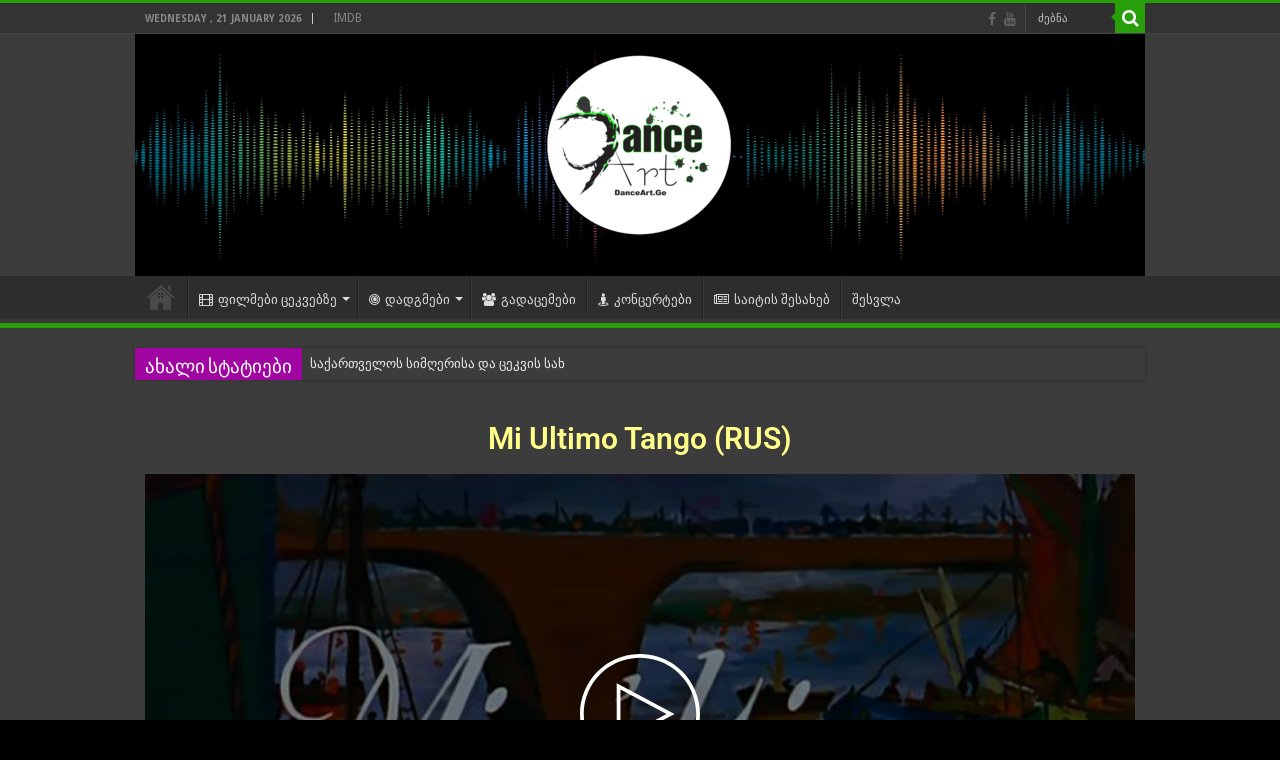

--- FILE ---
content_type: text/html; charset=UTF-8
request_url: https://danceart.ge/mi-ultimo-tango-rus-1960/
body_size: 15384
content:
<!DOCTYPE html>
<html lang="en-US" prefix="og: http://ogp.me/ns#">
<head>
<meta charset="UTF-8" />
<link rel="profile" href="http://gmpg.org/xfn/11" />
<link rel="pingback" href="https://danceart.ge/xmlrpc.php" />
<title>Mi Ultimo Tango RUS &#8211; 1960 &#8211; DanceArt</title>
<meta property="og:title" content="Mi Ultimo Tango RUS &#8211; 1960 - DanceArt"/>
<meta property="og:type" content="article"/>
<meta property="og:description" content="Mi Ultimo Tango (RUS)"/>
<meta property="og:url" content="https://danceart.ge/mi-ultimo-tango-rus-1960/"/>
<meta property="og:site_name" content="DanceArt"/>
<meta name='robots' content='max-image-preview:large' />
	<style>img:is([sizes="auto" i], [sizes^="auto," i]) { contain-intrinsic-size: 3000px 1500px }</style>
	<link rel='dns-prefetch' href='//fonts.googleapis.com' />
<link rel="alternate" type="application/rss+xml" title="DanceArt &raquo; Feed" href="https://danceart.ge/feed/" />
<link rel="alternate" type="application/rss+xml" title="DanceArt &raquo; Comments Feed" href="https://danceart.ge/comments/feed/" />
<link rel="alternate" type="application/rss+xml" title="DanceArt &raquo; Mi Ultimo Tango RUS &#8211; 1960 Comments Feed" href="https://danceart.ge/mi-ultimo-tango-rus-1960/feed/" />
<script type="text/javascript">
/* <![CDATA[ */
window._wpemojiSettings = {"baseUrl":"https:\/\/s.w.org\/images\/core\/emoji\/16.0.1\/72x72\/","ext":".png","svgUrl":"https:\/\/s.w.org\/images\/core\/emoji\/16.0.1\/svg\/","svgExt":".svg","source":{"concatemoji":"https:\/\/danceart.ge\/wp-includes\/js\/wp-emoji-release.min.js"}};
/*! This file is auto-generated */
!function(s,n){var o,i,e;function c(e){try{var t={supportTests:e,timestamp:(new Date).valueOf()};sessionStorage.setItem(o,JSON.stringify(t))}catch(e){}}function p(e,t,n){e.clearRect(0,0,e.canvas.width,e.canvas.height),e.fillText(t,0,0);var t=new Uint32Array(e.getImageData(0,0,e.canvas.width,e.canvas.height).data),a=(e.clearRect(0,0,e.canvas.width,e.canvas.height),e.fillText(n,0,0),new Uint32Array(e.getImageData(0,0,e.canvas.width,e.canvas.height).data));return t.every(function(e,t){return e===a[t]})}function u(e,t){e.clearRect(0,0,e.canvas.width,e.canvas.height),e.fillText(t,0,0);for(var n=e.getImageData(16,16,1,1),a=0;a<n.data.length;a++)if(0!==n.data[a])return!1;return!0}function f(e,t,n,a){switch(t){case"flag":return n(e,"\ud83c\udff3\ufe0f\u200d\u26a7\ufe0f","\ud83c\udff3\ufe0f\u200b\u26a7\ufe0f")?!1:!n(e,"\ud83c\udde8\ud83c\uddf6","\ud83c\udde8\u200b\ud83c\uddf6")&&!n(e,"\ud83c\udff4\udb40\udc67\udb40\udc62\udb40\udc65\udb40\udc6e\udb40\udc67\udb40\udc7f","\ud83c\udff4\u200b\udb40\udc67\u200b\udb40\udc62\u200b\udb40\udc65\u200b\udb40\udc6e\u200b\udb40\udc67\u200b\udb40\udc7f");case"emoji":return!a(e,"\ud83e\udedf")}return!1}function g(e,t,n,a){var r="undefined"!=typeof WorkerGlobalScope&&self instanceof WorkerGlobalScope?new OffscreenCanvas(300,150):s.createElement("canvas"),o=r.getContext("2d",{willReadFrequently:!0}),i=(o.textBaseline="top",o.font="600 32px Arial",{});return e.forEach(function(e){i[e]=t(o,e,n,a)}),i}function t(e){var t=s.createElement("script");t.src=e,t.defer=!0,s.head.appendChild(t)}"undefined"!=typeof Promise&&(o="wpEmojiSettingsSupports",i=["flag","emoji"],n.supports={everything:!0,everythingExceptFlag:!0},e=new Promise(function(e){s.addEventListener("DOMContentLoaded",e,{once:!0})}),new Promise(function(t){var n=function(){try{var e=JSON.parse(sessionStorage.getItem(o));if("object"==typeof e&&"number"==typeof e.timestamp&&(new Date).valueOf()<e.timestamp+604800&&"object"==typeof e.supportTests)return e.supportTests}catch(e){}return null}();if(!n){if("undefined"!=typeof Worker&&"undefined"!=typeof OffscreenCanvas&&"undefined"!=typeof URL&&URL.createObjectURL&&"undefined"!=typeof Blob)try{var e="postMessage("+g.toString()+"("+[JSON.stringify(i),f.toString(),p.toString(),u.toString()].join(",")+"));",a=new Blob([e],{type:"text/javascript"}),r=new Worker(URL.createObjectURL(a),{name:"wpTestEmojiSupports"});return void(r.onmessage=function(e){c(n=e.data),r.terminate(),t(n)})}catch(e){}c(n=g(i,f,p,u))}t(n)}).then(function(e){for(var t in e)n.supports[t]=e[t],n.supports.everything=n.supports.everything&&n.supports[t],"flag"!==t&&(n.supports.everythingExceptFlag=n.supports.everythingExceptFlag&&n.supports[t]);n.supports.everythingExceptFlag=n.supports.everythingExceptFlag&&!n.supports.flag,n.DOMReady=!1,n.readyCallback=function(){n.DOMReady=!0}}).then(function(){return e}).then(function(){var e;n.supports.everything||(n.readyCallback(),(e=n.source||{}).concatemoji?t(e.concatemoji):e.wpemoji&&e.twemoji&&(t(e.twemoji),t(e.wpemoji)))}))}((window,document),window._wpemojiSettings);
/* ]]> */
</script>
<link rel='stylesheet' id='pt-cv-public-style-css' href='https://danceart.ge/wp-content/plugins/content-views-query-and-display-post-page/public/assets/css/cv.css' type='text/css' media='all' />
<style id='cf-frontend-style-inline-css' type='text/css'>
@font-face {
	font-family: 'LitNusx-GeoFont';
	font-weight: 100;
	font-display: auto;
	src: url('https://danceart.ge/wp-content/uploads/2021/08/alk-sanet.ttf') format('truetype');
}
@font-face {
	font-family: 'LitNusx-GeoFont';
	font-weight: 100;
	font-display: auto;
	src: url('https://danceart.ge/wp-content/uploads/2021/08/litnusx.ttf') format('truetype');
}
@font-face {
	font-family: 'bpg-arial-regular-GeoFont';
	font-weight: 100;
	font-display: auto;
}
@font-face {
	font-family: 'bpg-arial-regular-GeoFont';
	font-weight: 100;
	font-display: auto;
	src: url('https://danceart.ge/wp-content/uploads/2021/08/bpg-arial-regular-GeoFont.ttf') format('truetype');
}
@font-face {
	font-family: 'Alk-Sanet-GeoFont';
	font-weight: 100;
	font-display: auto;
	src: url('https://danceart.ge/wp-content/uploads/2021/08/alk-sanet.ttf') format('truetype');
}
</style>
<style id='wp-emoji-styles-inline-css' type='text/css'>

	img.wp-smiley, img.emoji {
		display: inline !important;
		border: none !important;
		box-shadow: none !important;
		height: 1em !important;
		width: 1em !important;
		margin: 0 0.07em !important;
		vertical-align: -0.1em !important;
		background: none !important;
		padding: 0 !important;
	}
</style>
<style id='classic-theme-styles-inline-css' type='text/css'>
/*! This file is auto-generated */
.wp-block-button__link{color:#fff;background-color:#32373c;border-radius:9999px;box-shadow:none;text-decoration:none;padding:calc(.667em + 2px) calc(1.333em + 2px);font-size:1.125em}.wp-block-file__button{background:#32373c;color:#fff;text-decoration:none}
</style>
<style id='global-styles-inline-css' type='text/css'>
:root{--wp--preset--aspect-ratio--square: 1;--wp--preset--aspect-ratio--4-3: 4/3;--wp--preset--aspect-ratio--3-4: 3/4;--wp--preset--aspect-ratio--3-2: 3/2;--wp--preset--aspect-ratio--2-3: 2/3;--wp--preset--aspect-ratio--16-9: 16/9;--wp--preset--aspect-ratio--9-16: 9/16;--wp--preset--color--black: #000000;--wp--preset--color--cyan-bluish-gray: #abb8c3;--wp--preset--color--white: #ffffff;--wp--preset--color--pale-pink: #f78da7;--wp--preset--color--vivid-red: #cf2e2e;--wp--preset--color--luminous-vivid-orange: #ff6900;--wp--preset--color--luminous-vivid-amber: #fcb900;--wp--preset--color--light-green-cyan: #7bdcb5;--wp--preset--color--vivid-green-cyan: #00d084;--wp--preset--color--pale-cyan-blue: #8ed1fc;--wp--preset--color--vivid-cyan-blue: #0693e3;--wp--preset--color--vivid-purple: #9b51e0;--wp--preset--gradient--vivid-cyan-blue-to-vivid-purple: linear-gradient(135deg,rgba(6,147,227,1) 0%,rgb(155,81,224) 100%);--wp--preset--gradient--light-green-cyan-to-vivid-green-cyan: linear-gradient(135deg,rgb(122,220,180) 0%,rgb(0,208,130) 100%);--wp--preset--gradient--luminous-vivid-amber-to-luminous-vivid-orange: linear-gradient(135deg,rgba(252,185,0,1) 0%,rgba(255,105,0,1) 100%);--wp--preset--gradient--luminous-vivid-orange-to-vivid-red: linear-gradient(135deg,rgba(255,105,0,1) 0%,rgb(207,46,46) 100%);--wp--preset--gradient--very-light-gray-to-cyan-bluish-gray: linear-gradient(135deg,rgb(238,238,238) 0%,rgb(169,184,195) 100%);--wp--preset--gradient--cool-to-warm-spectrum: linear-gradient(135deg,rgb(74,234,220) 0%,rgb(151,120,209) 20%,rgb(207,42,186) 40%,rgb(238,44,130) 60%,rgb(251,105,98) 80%,rgb(254,248,76) 100%);--wp--preset--gradient--blush-light-purple: linear-gradient(135deg,rgb(255,206,236) 0%,rgb(152,150,240) 100%);--wp--preset--gradient--blush-bordeaux: linear-gradient(135deg,rgb(254,205,165) 0%,rgb(254,45,45) 50%,rgb(107,0,62) 100%);--wp--preset--gradient--luminous-dusk: linear-gradient(135deg,rgb(255,203,112) 0%,rgb(199,81,192) 50%,rgb(65,88,208) 100%);--wp--preset--gradient--pale-ocean: linear-gradient(135deg,rgb(255,245,203) 0%,rgb(182,227,212) 50%,rgb(51,167,181) 100%);--wp--preset--gradient--electric-grass: linear-gradient(135deg,rgb(202,248,128) 0%,rgb(113,206,126) 100%);--wp--preset--gradient--midnight: linear-gradient(135deg,rgb(2,3,129) 0%,rgb(40,116,252) 100%);--wp--preset--font-size--small: 13px;--wp--preset--font-size--medium: 20px;--wp--preset--font-size--large: 36px;--wp--preset--font-size--x-large: 42px;--wp--preset--spacing--20: 0.44rem;--wp--preset--spacing--30: 0.67rem;--wp--preset--spacing--40: 1rem;--wp--preset--spacing--50: 1.5rem;--wp--preset--spacing--60: 2.25rem;--wp--preset--spacing--70: 3.38rem;--wp--preset--spacing--80: 5.06rem;--wp--preset--shadow--natural: 6px 6px 9px rgba(0, 0, 0, 0.2);--wp--preset--shadow--deep: 12px 12px 50px rgba(0, 0, 0, 0.4);--wp--preset--shadow--sharp: 6px 6px 0px rgba(0, 0, 0, 0.2);--wp--preset--shadow--outlined: 6px 6px 0px -3px rgba(255, 255, 255, 1), 6px 6px rgba(0, 0, 0, 1);--wp--preset--shadow--crisp: 6px 6px 0px rgba(0, 0, 0, 1);}:where(.is-layout-flex){gap: 0.5em;}:where(.is-layout-grid){gap: 0.5em;}body .is-layout-flex{display: flex;}.is-layout-flex{flex-wrap: wrap;align-items: center;}.is-layout-flex > :is(*, div){margin: 0;}body .is-layout-grid{display: grid;}.is-layout-grid > :is(*, div){margin: 0;}:where(.wp-block-columns.is-layout-flex){gap: 2em;}:where(.wp-block-columns.is-layout-grid){gap: 2em;}:where(.wp-block-post-template.is-layout-flex){gap: 1.25em;}:where(.wp-block-post-template.is-layout-grid){gap: 1.25em;}.has-black-color{color: var(--wp--preset--color--black) !important;}.has-cyan-bluish-gray-color{color: var(--wp--preset--color--cyan-bluish-gray) !important;}.has-white-color{color: var(--wp--preset--color--white) !important;}.has-pale-pink-color{color: var(--wp--preset--color--pale-pink) !important;}.has-vivid-red-color{color: var(--wp--preset--color--vivid-red) !important;}.has-luminous-vivid-orange-color{color: var(--wp--preset--color--luminous-vivid-orange) !important;}.has-luminous-vivid-amber-color{color: var(--wp--preset--color--luminous-vivid-amber) !important;}.has-light-green-cyan-color{color: var(--wp--preset--color--light-green-cyan) !important;}.has-vivid-green-cyan-color{color: var(--wp--preset--color--vivid-green-cyan) !important;}.has-pale-cyan-blue-color{color: var(--wp--preset--color--pale-cyan-blue) !important;}.has-vivid-cyan-blue-color{color: var(--wp--preset--color--vivid-cyan-blue) !important;}.has-vivid-purple-color{color: var(--wp--preset--color--vivid-purple) !important;}.has-black-background-color{background-color: var(--wp--preset--color--black) !important;}.has-cyan-bluish-gray-background-color{background-color: var(--wp--preset--color--cyan-bluish-gray) !important;}.has-white-background-color{background-color: var(--wp--preset--color--white) !important;}.has-pale-pink-background-color{background-color: var(--wp--preset--color--pale-pink) !important;}.has-vivid-red-background-color{background-color: var(--wp--preset--color--vivid-red) !important;}.has-luminous-vivid-orange-background-color{background-color: var(--wp--preset--color--luminous-vivid-orange) !important;}.has-luminous-vivid-amber-background-color{background-color: var(--wp--preset--color--luminous-vivid-amber) !important;}.has-light-green-cyan-background-color{background-color: var(--wp--preset--color--light-green-cyan) !important;}.has-vivid-green-cyan-background-color{background-color: var(--wp--preset--color--vivid-green-cyan) !important;}.has-pale-cyan-blue-background-color{background-color: var(--wp--preset--color--pale-cyan-blue) !important;}.has-vivid-cyan-blue-background-color{background-color: var(--wp--preset--color--vivid-cyan-blue) !important;}.has-vivid-purple-background-color{background-color: var(--wp--preset--color--vivid-purple) !important;}.has-black-border-color{border-color: var(--wp--preset--color--black) !important;}.has-cyan-bluish-gray-border-color{border-color: var(--wp--preset--color--cyan-bluish-gray) !important;}.has-white-border-color{border-color: var(--wp--preset--color--white) !important;}.has-pale-pink-border-color{border-color: var(--wp--preset--color--pale-pink) !important;}.has-vivid-red-border-color{border-color: var(--wp--preset--color--vivid-red) !important;}.has-luminous-vivid-orange-border-color{border-color: var(--wp--preset--color--luminous-vivid-orange) !important;}.has-luminous-vivid-amber-border-color{border-color: var(--wp--preset--color--luminous-vivid-amber) !important;}.has-light-green-cyan-border-color{border-color: var(--wp--preset--color--light-green-cyan) !important;}.has-vivid-green-cyan-border-color{border-color: var(--wp--preset--color--vivid-green-cyan) !important;}.has-pale-cyan-blue-border-color{border-color: var(--wp--preset--color--pale-cyan-blue) !important;}.has-vivid-cyan-blue-border-color{border-color: var(--wp--preset--color--vivid-cyan-blue) !important;}.has-vivid-purple-border-color{border-color: var(--wp--preset--color--vivid-purple) !important;}.has-vivid-cyan-blue-to-vivid-purple-gradient-background{background: var(--wp--preset--gradient--vivid-cyan-blue-to-vivid-purple) !important;}.has-light-green-cyan-to-vivid-green-cyan-gradient-background{background: var(--wp--preset--gradient--light-green-cyan-to-vivid-green-cyan) !important;}.has-luminous-vivid-amber-to-luminous-vivid-orange-gradient-background{background: var(--wp--preset--gradient--luminous-vivid-amber-to-luminous-vivid-orange) !important;}.has-luminous-vivid-orange-to-vivid-red-gradient-background{background: var(--wp--preset--gradient--luminous-vivid-orange-to-vivid-red) !important;}.has-very-light-gray-to-cyan-bluish-gray-gradient-background{background: var(--wp--preset--gradient--very-light-gray-to-cyan-bluish-gray) !important;}.has-cool-to-warm-spectrum-gradient-background{background: var(--wp--preset--gradient--cool-to-warm-spectrum) !important;}.has-blush-light-purple-gradient-background{background: var(--wp--preset--gradient--blush-light-purple) !important;}.has-blush-bordeaux-gradient-background{background: var(--wp--preset--gradient--blush-bordeaux) !important;}.has-luminous-dusk-gradient-background{background: var(--wp--preset--gradient--luminous-dusk) !important;}.has-pale-ocean-gradient-background{background: var(--wp--preset--gradient--pale-ocean) !important;}.has-electric-grass-gradient-background{background: var(--wp--preset--gradient--electric-grass) !important;}.has-midnight-gradient-background{background: var(--wp--preset--gradient--midnight) !important;}.has-small-font-size{font-size: var(--wp--preset--font-size--small) !important;}.has-medium-font-size{font-size: var(--wp--preset--font-size--medium) !important;}.has-large-font-size{font-size: var(--wp--preset--font-size--large) !important;}.has-x-large-font-size{font-size: var(--wp--preset--font-size--x-large) !important;}
:where(.wp-block-post-template.is-layout-flex){gap: 1.25em;}:where(.wp-block-post-template.is-layout-grid){gap: 1.25em;}
:where(.wp-block-columns.is-layout-flex){gap: 2em;}:where(.wp-block-columns.is-layout-grid){gap: 2em;}
:root :where(.wp-block-pullquote){font-size: 1.5em;line-height: 1.6;}
</style>
<link rel='stylesheet' id='anycomment-custom-styles-css' href='https://danceart.ge/wp-content/plugins/anycomment/static/css/main-custom-125a54208e67c807e08210e69d665805141c29f9cd538508f3e5d5d6c3cd83c9.min.css' type='text/css' media='all' />
<link rel='stylesheet' id='anycomment-google-font-css' href='https://fonts.googleapis.com/css?family=Noto+Sans%3A400%2C700&#038;subset=cyrillic&#038;display=swap' type='text/css' media='all' />
<link rel='stylesheet' id='wprpsp-public-style-css' href='https://danceart.ge/wp-content/plugins/wp-responsive-recent-post-slider-pro/assets/css/wprpsp-public.min.css' type='text/css' media='all' />
<link rel='stylesheet' id='wpos-slick-style-css' href='https://danceart.ge/wp-content/plugins/wp-responsive-recent-post-slider-pro/assets/css/slick.css' type='text/css' media='all' />
<link rel='stylesheet' id='tie-style-css' href='https://danceart.ge/wp-content/themes/sahifa/style.css' type='text/css' media='all' />
<link rel='stylesheet' id='tie-ilightbox-skin-css' href='https://danceart.ge/wp-content/themes/sahifa/css/ilightbox/dark-skin/skin.css' type='text/css' media='all' />
<link rel='stylesheet' id='Droid+Sans-css' href='https://fonts.googleapis.com/css?family=Droid+Sans%3Aregular%2C700' type='text/css' media='all' />
<link rel='stylesheet' id='elementor-icons-css' href='https://danceart.ge/wp-content/plugins/elementor/assets/lib/eicons/css/elementor-icons.min.css' type='text/css' media='all' />
<link rel='stylesheet' id='elementor-frontend-css' href='https://danceart.ge/wp-content/plugins/elementor/assets/css/frontend.min.css' type='text/css' media='all' />
<link rel='stylesheet' id='elementor-post-7-css' href='https://danceart.ge/wp-content/uploads/elementor/css/post-7.css' type='text/css' media='all' />
<link rel='stylesheet' id='widget-heading-css' href='https://danceart.ge/wp-content/plugins/elementor/assets/css/widget-heading.min.css' type='text/css' media='all' />
<link rel='stylesheet' id='elementor-post-13078-css' href='https://danceart.ge/wp-content/uploads/elementor/css/post-13078.css' type='text/css' media='all' />
<link rel='stylesheet' id='um_modal-css' href='https://danceart.ge/wp-content/plugins/ultimate-member/assets/css/um-modal.min.css' type='text/css' media='all' />
<link rel='stylesheet' id='um_ui-css' href='https://danceart.ge/wp-content/plugins/ultimate-member/assets/libs/jquery-ui/jquery-ui.min.css' type='text/css' media='all' />
<link rel='stylesheet' id='um_tipsy-css' href='https://danceart.ge/wp-content/plugins/ultimate-member/assets/libs/tipsy/tipsy.min.css' type='text/css' media='all' />
<link rel='stylesheet' id='um_raty-css' href='https://danceart.ge/wp-content/plugins/ultimate-member/assets/libs/raty/um-raty.min.css' type='text/css' media='all' />
<link rel='stylesheet' id='select2-css' href='https://danceart.ge/wp-content/plugins/ultimate-member/assets/libs/select2/select2.min.css' type='text/css' media='all' />
<link rel='stylesheet' id='um_fileupload-css' href='https://danceart.ge/wp-content/plugins/ultimate-member/assets/css/um-fileupload.min.css' type='text/css' media='all' />
<link rel='stylesheet' id='um_confirm-css' href='https://danceart.ge/wp-content/plugins/ultimate-member/assets/libs/um-confirm/um-confirm.min.css' type='text/css' media='all' />
<link rel='stylesheet' id='um_datetime-css' href='https://danceart.ge/wp-content/plugins/ultimate-member/assets/libs/pickadate/default.min.css' type='text/css' media='all' />
<link rel='stylesheet' id='um_datetime_date-css' href='https://danceart.ge/wp-content/plugins/ultimate-member/assets/libs/pickadate/default.date.min.css' type='text/css' media='all' />
<link rel='stylesheet' id='um_datetime_time-css' href='https://danceart.ge/wp-content/plugins/ultimate-member/assets/libs/pickadate/default.time.min.css' type='text/css' media='all' />
<link rel='stylesheet' id='um_fonticons_ii-css' href='https://danceart.ge/wp-content/plugins/ultimate-member/assets/libs/legacy/fonticons/fonticons-ii.min.css' type='text/css' media='all' />
<link rel='stylesheet' id='um_fonticons_fa-css' href='https://danceart.ge/wp-content/plugins/ultimate-member/assets/libs/legacy/fonticons/fonticons-fa.min.css' type='text/css' media='all' />
<link rel='stylesheet' id='um_fontawesome-css' href='https://danceart.ge/wp-content/plugins/ultimate-member/assets/css/um-fontawesome.min.css' type='text/css' media='all' />
<link rel='stylesheet' id='um_common-css' href='https://danceart.ge/wp-content/plugins/ultimate-member/assets/css/common.min.css' type='text/css' media='all' />
<link rel='stylesheet' id='um_responsive-css' href='https://danceart.ge/wp-content/plugins/ultimate-member/assets/css/um-responsive.min.css' type='text/css' media='all' />
<link rel='stylesheet' id='um_styles-css' href='https://danceart.ge/wp-content/plugins/ultimate-member/assets/css/um-styles.min.css' type='text/css' media='all' />
<link rel='stylesheet' id='um_crop-css' href='https://danceart.ge/wp-content/plugins/ultimate-member/assets/libs/cropper/cropper.min.css' type='text/css' media='all' />
<link rel='stylesheet' id='um_profile-css' href='https://danceart.ge/wp-content/plugins/ultimate-member/assets/css/um-profile.min.css' type='text/css' media='all' />
<link rel='stylesheet' id='um_account-css' href='https://danceart.ge/wp-content/plugins/ultimate-member/assets/css/um-account.min.css' type='text/css' media='all' />
<link rel='stylesheet' id='um_misc-css' href='https://danceart.ge/wp-content/plugins/ultimate-member/assets/css/um-misc.min.css' type='text/css' media='all' />
<link rel='stylesheet' id='um_default_css-css' href='https://danceart.ge/wp-content/plugins/ultimate-member/assets/css/um-old-default.min.css' type='text/css' media='all' />
<link rel='stylesheet' id='elementor-gf-local-robotoslab-css' href='https://danceart.ge/wp-content/uploads/elementor/google-fonts/css/robotoslab.css' type='text/css' media='all' />
<link rel='stylesheet' id='elementor-gf-local-roboto-css' href='https://danceart.ge/wp-content/uploads/elementor/google-fonts/css/roboto.css' type='text/css' media='all' />
<script type="text/javascript" src="https://danceart.ge/wp-includes/js/jquery/jquery.min.js" id="jquery-core-js"></script>
<script type="text/javascript" src="https://danceart.ge/wp-includes/js/jquery/jquery-migrate.min.js" id="jquery-migrate-js"></script>
<script type="text/javascript" src="https://danceart.ge/wp-content/plugins/ultimate-member/assets/js/um-gdpr.min.js" id="um-gdpr-js"></script>
<link rel="https://api.w.org/" href="https://danceart.ge/wp-json/" /><link rel="alternate" title="JSON" type="application/json" href="https://danceart.ge/wp-json/wp/v2/pages/13078" /><link rel="EditURI" type="application/rsd+xml" title="RSD" href="https://danceart.ge/xmlrpc.php?rsd" />
<meta name="generator" content="WordPress 6.8.3" />
<link rel="canonical" href="https://danceart.ge/mi-ultimo-tango-rus-1960/" />
<link rel='shortlink' href='https://danceart.ge/?p=13078' />
<link rel="alternate" title="oEmbed (JSON)" type="application/json+oembed" href="https://danceart.ge/wp-json/oembed/1.0/embed?url=https%3A%2F%2Fdanceart.ge%2Fmi-ultimo-tango-rus-1960%2F" />
<link rel="alternate" title="oEmbed (XML)" type="text/xml+oembed" href="https://danceart.ge/wp-json/oembed/1.0/embed?url=https%3A%2F%2Fdanceart.ge%2Fmi-ultimo-tango-rus-1960%2F&#038;format=xml" />
<link rel="shortcut icon" href="http://danceart.ge/wp-content/uploads/2020/09/cropped-DanceArt-Logo-3.png" title="Favicon" />
<!--[if IE]>
<script type="text/javascript">jQuery(document).ready(function (){ jQuery(".menu-item").has("ul").children("a").attr("aria-haspopup", "true");});</script>
<![endif]-->
<!--[if lt IE 9]>
<script src="https://danceart.ge/wp-content/themes/sahifa/js/html5.js"></script>
<script src="https://danceart.ge/wp-content/themes/sahifa/js/selectivizr-min.js"></script>
<![endif]-->
<!--[if IE 9]>
<link rel="stylesheet" type="text/css" media="all" href="https://danceart.ge/wp-content/themes/sahifa/css/ie9.css" />
<![endif]-->
<!--[if IE 8]>
<link rel="stylesheet" type="text/css" media="all" href="https://danceart.ge/wp-content/themes/sahifa/css/ie8.css" />
<![endif]-->
<!--[if IE 7]>
<link rel="stylesheet" type="text/css" media="all" href="https://danceart.ge/wp-content/themes/sahifa/css/ie7.css" />
<![endif]-->


<meta name="viewport" content="width=device-width, initial-scale=1.0" />



<style type="text/css" media="screen">

body{
	font-family: 'Droid Sans';
}

::-webkit-scrollbar {
	width: 8px;
	height:8px;
}

#main-nav,
.cat-box-content,
#sidebar .widget-container,
.post-listing,
#commentform {
	border-bottom-color: #299e0b;
}

.search-block .search-button,
#topcontrol,
#main-nav ul li.current-menu-item a,
#main-nav ul li.current-menu-item a:hover,
#main-nav ul li.current_page_parent a,
#main-nav ul li.current_page_parent a:hover,
#main-nav ul li.current-menu-parent a,
#main-nav ul li.current-menu-parent a:hover,
#main-nav ul li.current-page-ancestor a,
#main-nav ul li.current-page-ancestor a:hover,
.pagination span.current,
.share-post span.share-text,
.flex-control-paging li a.flex-active,
.ei-slider-thumbs li.ei-slider-element,
.review-percentage .review-item span span,
.review-final-score,
.button,
a.button,
a.more-link,
#main-content input[type="submit"],
.form-submit #submit,
#login-form .login-button,
.widget-feedburner .feedburner-subscribe,
input[type="submit"],
#buddypress button,
#buddypress a.button,
#buddypress input[type=submit],
#buddypress input[type=reset],
#buddypress ul.button-nav li a,
#buddypress div.generic-button a,
#buddypress .comment-reply-link,
#buddypress div.item-list-tabs ul li a span,
#buddypress div.item-list-tabs ul li.selected a,
#buddypress div.item-list-tabs ul li.current a,
#buddypress #members-directory-form div.item-list-tabs ul li.selected span,
#members-list-options a.selected,
#groups-list-options a.selected,
body.dark-skin #buddypress div.item-list-tabs ul li a span,
body.dark-skin #buddypress div.item-list-tabs ul li.selected a,
body.dark-skin #buddypress div.item-list-tabs ul li.current a,
body.dark-skin #members-list-options a.selected,
body.dark-skin #groups-list-options a.selected,
.search-block-large .search-button,
#featured-posts .flex-next:hover,
#featured-posts .flex-prev:hover,
a.tie-cart span.shooping-count,
.woocommerce span.onsale,
.woocommerce-page span.onsale ,
.woocommerce .widget_price_filter .ui-slider .ui-slider-handle,
.woocommerce-page .widget_price_filter .ui-slider .ui-slider-handle,
#check-also-close,
a.post-slideshow-next,
a.post-slideshow-prev,
.widget_price_filter .ui-slider .ui-slider-handle,
.quantity .minus:hover,
.quantity .plus:hover,
.mejs-container .mejs-controls .mejs-time-rail .mejs-time-current,
#reading-position-indicator  {
	background-color:#299e0b;
}

::-webkit-scrollbar-thumb{
	background-color:#299e0b !important;
}

#theme-footer,
#theme-header,
.top-nav ul li.current-menu-item:before,
#main-nav .menu-sub-content ,
#main-nav ul ul,
#check-also-box {
	border-top-color: #299e0b;
}

.search-block:after {
	border-right-color:#299e0b;
}

body.rtl .search-block:after {
	border-left-color:#299e0b;
}

#main-nav ul > li.menu-item-has-children:hover > a:after,
#main-nav ul > li.mega-menu:hover > a:after {
	border-color:transparent transparent #299e0b;
}

.widget.timeline-posts li a:hover,
.widget.timeline-posts li a:hover span.tie-date {
	color: #299e0b;
}

.widget.timeline-posts li a:hover span.tie-date:before {
	background: #299e0b;
	border-color: #299e0b;
}

#order_review,
#order_review_heading {
	border-color: #299e0b;
}


.background-cover{
	background-color: !important;
	background-image : url('http://danceart.ga/wp-content/uploads/2020/10/wp3466957-hd-abstract-wallpapers-black.jpg') !important;
	filter: progid:DXImageTransform.Microsoft.AlphaImageLoader(src='http://danceart.ga/wp-content/uploads/2020/10/wp3466957-hd-abstract-wallpapers-black.jpg',sizingMethod='scale') !important;
	-ms-filter: "progid:DXImageTransform.Microsoft.AlphaImageLoader(src='http://danceart.ga/wp-content/uploads/2020/10/wp3466957-hd-abstract-wallpapers-black.jpg',sizingMethod='scale')" !important;
}
	
body.single .post .entry a, body.page .post .entry a {
	color: #e1a2e8;
	text-decoration: underline;
}
		
.top-nav, .top-nav ul ul {
		background-image: url('http://danceart.ga/wp-content/uploads/2020/10/wp3466957-hd-abstract-wallpapers-black.jpg') !important; 
			}


#theme-header {
		background-image: url('http://danceart.ga/wp-content/uploads/2020/10/eZOsPi.jpg') !important; 
		background-attachment:fixed !important; 
	background-position:center top !important; 
}


.breaking-news span.breaking-news-title {background: #a105a1;}

</style>

		<script type="text/javascript">
			/* <![CDATA[ */
				var sf_position = '0';
				var sf_templates = "<a href=\"{search_url_escaped}\">\u10e7\u10d5\u10d4\u10da\u10d0 \u10e9\u10d5\u10d4\u10dc\u10d4\u10d1\u10d8\u10e1 \u10dc\u10d0\u10ee\u10d5\u10d0<\/a>";
				var sf_input = '.search-live';
				jQuery(document).ready(function(){
					jQuery(sf_input).ajaxyLiveSearch({"expand":false,"searchUrl":"https:\/\/danceart.ge\/?s=%s","text":"Search","delay":500,"iwidth":180,"width":315,"ajaxUrl":"https:\/\/danceart.ge\/wp-admin\/admin-ajax.php","rtl":0});
					jQuery(".live-search_ajaxy-selective-input").keyup(function() {
						var width = jQuery(this).val().length * 8;
						if(width < 50) {
							width = 50;
						}
						jQuery(this).width(width);
					});
					jQuery(".live-search_ajaxy-selective-search").click(function() {
						jQuery(this).find(".live-search_ajaxy-selective-input").focus();
					});
					jQuery(".live-search_ajaxy-selective-close").click(function() {
						jQuery(this).parent().remove();
					});
				});
			/* ]]> */
		</script>
		<meta name="generator" content="Elementor 3.29.0; features: additional_custom_breakpoints, e_local_google_fonts; settings: css_print_method-external, google_font-enabled, font_display-auto">
			<style>
				.e-con.e-parent:nth-of-type(n+4):not(.e-lazyloaded):not(.e-no-lazyload),
				.e-con.e-parent:nth-of-type(n+4):not(.e-lazyloaded):not(.e-no-lazyload) * {
					background-image: none !important;
				}
				@media screen and (max-height: 1024px) {
					.e-con.e-parent:nth-of-type(n+3):not(.e-lazyloaded):not(.e-no-lazyload),
					.e-con.e-parent:nth-of-type(n+3):not(.e-lazyloaded):not(.e-no-lazyload) * {
						background-image: none !important;
					}
				}
				@media screen and (max-height: 640px) {
					.e-con.e-parent:nth-of-type(n+2):not(.e-lazyloaded):not(.e-no-lazyload),
					.e-con.e-parent:nth-of-type(n+2):not(.e-lazyloaded):not(.e-no-lazyload) * {
						background-image: none !important;
					}
				}
			</style>
			<link rel="icon" href="https://danceart.ge/wp-content/uploads/2020/10/cropped-DanceArt-Logo-e1603909667912-32x32.png" sizes="32x32" />
<link rel="icon" href="https://danceart.ge/wp-content/uploads/2020/10/cropped-DanceArt-Logo-e1603909667912-192x192.png" sizes="192x192" />
<link rel="apple-touch-icon" href="https://danceart.ge/wp-content/uploads/2020/10/cropped-DanceArt-Logo-e1603909667912-180x180.png" />
<meta name="msapplication-TileImage" content="https://danceart.ge/wp-content/uploads/2020/10/cropped-DanceArt-Logo-e1603909667912-270x270.png" />
		<style type="text/css" id="wp-custom-css">
			.header-content {
    background: url(https://danceart.ge/wp-content/uploads/2021/04/Header-Cover_5.jpg);
    background-size: cover;
}		</style>
		</head>
<body id="top" class="wp-singular page-template page-template-elementor_header_footer page page-id-13078 wp-theme-sahifa dark-skin lazy-enabled elementor-default elementor-template-full-width elementor-kit-7 elementor-page elementor-page-13078">

<div class="wrapper-outer">

	<div class="background-cover"></div>

	<aside id="slide-out">

			<div class="search-mobile">
			<form method="get" id="searchform-mobile" action="https://danceart.ge/">
				<button class="search-button" type="submit" value="ძებნა"><i class="fa fa-search"></i></button>
				<input type="text" id="s-mobile" name="s" title="ძებნა" value="ძებნა" onfocus="if (this.value == 'ძებნა') {this.value = '';}" onblur="if (this.value == '') {this.value = 'ძებნა';}"  />
			</form>
		</div><!-- .search-mobile /-->
	
			<div class="social-icons">
		<a class="ttip-none" title="Facebook" href="https://www.facebook.com/DanceArt.Ge" target="_blank"><i class="fa fa-facebook"></i></a><a class="ttip-none" title="Youtube" href="https://www.youtube.com/c/DanceArt-Ge" target="_blank"><i class="fa fa-youtube"></i></a>
			</div>

	
		<div id="mobile-menu" ></div>
	</aside><!-- #slide-out /-->

		<div id="wrapper" class="wide-layout">
		<div class="inner-wrapper">

		<header id="theme-header" class="theme-header center-logo">
						<div id="top-nav" class="top-nav">
				<div class="container">

							<span class="today-date">Wednesday , 21 January  2026</span>
				<div class="top-menu"><ul id="menu-top-menu" class="menu"><li id="menu-item-5879" class="menu-item menu-item-type-custom menu-item-object-custom menu-item-5879"><a href="https://www.imdb.com/">IMDB</a></li>
</ul></div>
						<div class="search-block">
						<form method="get" id="searchform-header" action="https://danceart.ge/">
							<button class="search-button" type="submit" value="ძებნა"><i class="fa fa-search"></i></button>
							<input class="search-live" type="text" id="s-header" name="s" title="ძებნა" value="ძებნა" onfocus="if (this.value == 'ძებნა') {this.value = '';}" onblur="if (this.value == '') {this.value = 'ძებნა';}"  />
						</form>
					</div><!-- .search-block /-->
			<div class="social-icons">
		<a class="ttip-none" title="Facebook" href="https://www.facebook.com/DanceArt.Ge" target="_blank"><i class="fa fa-facebook"></i></a><a class="ttip-none" title="Youtube" href="https://www.youtube.com/c/DanceArt-Ge" target="_blank"><i class="fa fa-youtube"></i></a>
			</div>

	
	
				</div><!-- .container /-->
			</div><!-- .top-menu /-->
			
		<div class="header-content">

					<a id="slide-out-open" class="slide-out-open" href="#"><span></span></a>
		
			<div class="logo" style=" margin-bottom:19px;">
			<h2>								<a title="DanceArt" href="https://danceart.ge/">
					<img src="http://danceart.ge/wp-content/uploads/2020/10/DanceArt-Logo-e1603909667912.png" alt="DanceArt"  /><strong>DanceArt </strong>
				</a>
			</h2>			</div><!-- .logo /-->
						<div class="clear"></div>

		</div>
													<nav id="main-nav" class="fixed-enabled">
				<div class="container">

				
					<div class="main-menu"><ul id="menu-categories-menu" class="menu"><li id="menu-item-923" class="menu-item menu-item-type-post_type menu-item-object-page menu-item-home menu-item-923"><a href="https://danceart.ge/"><i class="fa fa-home"></i>მთავარი</a></li>
<li id="menu-item-49" class="menu-item menu-item-type-taxonomy menu-item-object-category menu-item-has-children menu-item-49"><a href="https://danceart.ge/category/%e1%83%a4%e1%83%98%e1%83%9a%e1%83%9b%e1%83%94%e1%83%91%e1%83%98-%e1%83%aa%e1%83%94%e1%83%99%e1%83%95%e1%83%94%e1%83%91%e1%83%96%e1%83%94/"><i class="fa fa-film"></i>ფილმები ცეკვებზე</a>
<ul class="sub-menu menu-sub-content">
	<li id="menu-item-9944" class="menu-item menu-item-type-taxonomy menu-item-object-category menu-item-9944"><a href="https://danceart.ge/category/%e1%83%a4%e1%83%98%e1%83%9a%e1%83%9b%e1%83%94%e1%83%91%e1%83%98-%e1%83%aa%e1%83%94%e1%83%99%e1%83%95%e1%83%94%e1%83%91%e1%83%96%e1%83%94/">უცხოური ფილმები</a></li>
	<li id="menu-item-8672" class="menu-item menu-item-type-taxonomy menu-item-object-category menu-item-8672"><a href="https://danceart.ge/category/%e1%83%a5%e1%83%90%e1%83%a0%e1%83%97%e1%83%a3%e1%83%9a%e1%83%98-%e1%83%a4%e1%83%98%e1%83%9a%e1%83%9b%e1%83%94%e1%83%91%e1%83%98/">ქართული ფილმები</a></li>
	<li id="menu-item-8670" class="menu-item menu-item-type-taxonomy menu-item-object-category menu-item-8670"><a href="https://danceart.ge/category/%e1%83%a1%e1%83%90%e1%83%91%e1%83%ad%e1%83%9d%e1%83%97%e1%83%90-%e1%83%a4%e1%83%98%e1%83%9a%e1%83%9b%e1%83%94%e1%83%91%e1%83%98/">საბჭოთა ფილმები</a></li>
</ul>
</li>
<li id="menu-item-46" class="menu-item menu-item-type-taxonomy menu-item-object-category menu-item-has-children menu-item-46"><a href="https://danceart.ge/category/%e1%83%93%e1%83%90%e1%83%93%e1%83%92%e1%83%9b%e1%83%94%e1%83%91%e1%83%98/"><i class="fa fa-bullseye"></i>დადგმები</a>
<ul class="sub-menu menu-sub-content">
	<li id="menu-item-13565" class="menu-item menu-item-type-taxonomy menu-item-object-category menu-item-13565"><a href="https://danceart.ge/category/%e1%83%93%e1%83%90%e1%83%93%e1%83%92%e1%83%9b%e1%83%94%e1%83%91%e1%83%98/">უცხოური დადგმები</a></li>
	<li id="menu-item-13564" class="menu-item menu-item-type-taxonomy menu-item-object-category menu-item-13564"><a href="https://danceart.ge/category/%e1%83%a5%e1%83%90%e1%83%a0%e1%83%97%e1%83%a3%e1%83%9a%e1%83%98-%e1%83%93%e1%83%90%e1%83%93%e1%83%92%e1%83%9b%e1%83%94%e1%83%91%e1%83%98/">ქართული დადგმები</a></li>
</ul>
</li>
<li id="menu-item-45" class="menu-item menu-item-type-taxonomy menu-item-object-category menu-item-45"><a href="https://danceart.ge/category/%e1%83%92%e1%83%90%e1%83%93%e1%83%90%e1%83%aa%e1%83%94%e1%83%9b%e1%83%94%e1%83%91%e1%83%98/"><i class="fa fa-users"></i>გადაცემები</a></li>
<li id="menu-item-47" class="menu-item menu-item-type-taxonomy menu-item-object-category menu-item-47"><a href="https://danceart.ge/category/%e1%83%99%e1%83%9d%e1%83%9c%e1%83%aa%e1%83%94%e1%83%a0%e1%83%a2%e1%83%94%e1%83%91%e1%83%98/"><i class="fa fa-street-view"></i>კონცერტები</a></li>
<li id="menu-item-924" class="menu-item menu-item-type-post_type menu-item-object-page menu-item-924"><a href="https://danceart.ge/%e1%83%a1%e1%83%90%e1%83%98%e1%83%a2%e1%83%98%e1%83%a1-%e1%83%a8%e1%83%94%e1%83%a1%e1%83%90%e1%83%ae%e1%83%94%e1%83%91/"><i class="fa fa-newspaper-o"></i>საიტის შესახებ</a></li>
<li id="menu-item-13352" class="menu-item menu-item-type-post_type menu-item-object-page menu-item-13352"><a href="https://danceart.ge/login/">შესვლა</a></li>
</ul></div>					
					
				</div>
			</nav><!-- .main-nav /-->
					</header><!-- #header /--> 

		
	<div class="clear"></div>
	<div id="breaking-news" class="breaking-news">
		<span class="breaking-news-title"><i class="fa fa-bolt"></i> <span>ახალი სტატიები</span></span>
		
					<ul>
					<li><a href="https://danceart.ge/%e1%83%95%e1%83%90%e1%83%ae%e1%83%a2%e1%83%90%e1%83%9c%e1%83%92-%e1%83%ad%e1%83%90%e1%83%91%e1%83%a3%e1%83%99%e1%83%98%e1%83%90%e1%83%9c%e1%83%98-%e1%83%9e%e1%83%9d%e1%83%a0%e1%83%a2%e1%83%a0/" title="ვახტანგ ჭაბუკიანი &#8211; პორტრეტი">ვახტანგ ჭაბუკიანი &#8211; პორტრეტი</a></li>
					<li><a href="https://danceart.ge/%e1%83%90%e1%83%ad%e1%83%90%e1%83%a0%e1%83%98%e1%83%a1-%e1%83%9b%e1%83%94%e1%83%9a%e1%83%98%e1%83%a2%e1%83%9d%e1%83%9c-%e1%83%99%e1%83%a3%e1%83%ae%e1%83%98%e1%83%90%e1%83%9c%e1%83%98%e1%83%ab%e1%83%98/" title="აჭარის მელიტონ კუხიანიძის სახელობის საქართველოს დამსახურებული სიმღერისა და ცეკვის სახელმწიფო ანსამბლი">აჭარის მელიტონ კუხიანიძის სახელობის საქართველოს დამსახურებული სიმღერისა და ცეკვის სახელმწიფო ანსამბლი</a></li>
					<li><a href="https://danceart.ge/%e1%83%ae%e1%83%9d%e1%83%a0%e1%83%a3%e1%83%9b%e1%83%98/" title="ხორუმი">ხორუმი</a></li>
					<li><a href="https://danceart.ge/%e1%83%93%e1%83%90%e1%83%95%e1%83%98%e1%83%97-%e1%83%af%e1%83%90%e1%83%95%e1%83%a0%e1%83%98%e1%83%a8%e1%83%95%e1%83%98%e1%83%9a%e1%83%98-%e1%83%a5%e1%83%90%e1%83%a0%e1%83%97%e1%83%a3%e1%83%9a/" title="დავით ჯავრიშვილი &#8211; ქართული ცეკვის რაინდი">დავით ჯავრიშვილი &#8211; ქართული ცეკვის რაინდი</a></li>
					<li><a href="https://danceart.ge/%e1%83%a1%e1%83%90%e1%83%a3%e1%83%91%e1%83%a0%e1%83%94%e1%83%91%e1%83%98-%e1%83%a5%e1%83%90%e1%83%a0%e1%83%97%e1%83%a3%e1%83%9a-%e1%83%a5%e1%83%9d%e1%83%a0%e1%83%94%e1%83%9d%e1%83%92%e1%83%a0%e1%83%90/" title="საუბრები ქართულ ქორეოგრაფიაზე">საუბრები ქართულ ქორეოგრაფიაზე</a></li>
					<li><a href="https://danceart.ge/%e1%83%94%e1%83%9c%e1%83%95%e1%83%94%e1%83%a0-%e1%83%ae%e1%83%90%e1%83%91%e1%83%90%e1%83%ab%e1%83%94-75-%e1%83%ac%e1%83%9a%e1%83%98%e1%83%a1-%e1%83%98%e1%83%a3%e1%83%91%e1%83%98%e1%83%9a%e1%83%94/" title="ენვერ ხაბაძე &#8211; 75 წლის იუბილესთან დაკავშირებული გადაცემა">ენვერ ხაბაძე &#8211; 75 წლის იუბილესთან დაკავშირებული გადაცემა</a></li>
					<li><a href="https://danceart.ge/%e1%83%a1%e1%83%90%e1%83%a5%e1%83%90%e1%83%a0%e1%83%97%e1%83%95%e1%83%94%e1%83%9a%e1%83%9d%e1%83%a1-%e1%83%a1%e1%83%98%e1%83%9b%e1%83%a6%e1%83%94%e1%83%a0%e1%83%98%e1%83%a1%e1%83%90-%e1%83%93%e1%83%90/" title="საქართველოს სიმღერისა და ცეკვის სახელმწიფო ანსამბლი &#8220;ერისიონი&#8221;">საქართველოს სიმღერისა და ცეკვის სახელმწიფო ანსამბლი &#8220;ერისიონი&#8221;</a></li>
					<li><a href="https://danceart.ge/%e1%83%9a%e1%83%90%e1%83%96%e1%83%a3%e1%83%a0%e1%83%98-%e1%83%a1%e1%83%90%e1%83%aa%e1%83%94%e1%83%99%e1%83%95%e1%83%90%e1%83%9d-%e1%83%a4%e1%83%9d%e1%83%9a%e1%83%99%e1%83%9a%e1%83%9d%e1%83%a0%e1%83%98/" title="ლაზური საცეკვაო ფოლკლორი">ლაზური საცეკვაო ფოლკლორი</a></li>
					<li><a href="https://danceart.ge/%e1%83%a0%e1%83%94%e1%83%96%e1%83%9d-%e1%83%ad%e1%83%9d%e1%83%ae%e1%83%9d%e1%83%9c%e1%83%94%e1%83%9a%e1%83%98%e1%83%ab%e1%83%94-%e1%83%a5%e1%83%9d%e1%83%a0%e1%83%94%e1%83%9d%e1%83%92%e1%83%a0/" title="რეზო ჭოხონელიძე &#8211; ქორეოგრაფიის მეტრი">რეზო ჭოხონელიძე &#8211; ქორეოგრაფიის მეტრი</a></li>
					<li><a href="https://danceart.ge/%e1%83%a1%e1%83%90%e1%83%aa%e1%83%94%e1%83%99%e1%83%95%e1%83%90%e1%83%9d-%e1%83%93%e1%83%90-%e1%83%a1%e1%83%90%e1%83%a1%e1%83%aa%e1%83%94%e1%83%9c%e1%83%9d-%e1%83%99%e1%83%9d%e1%83%a1%e1%83%a2/" title="საცეკვაო და სასცენო კოსტიუმი">საცეკვაო და სასცენო კოსტიუმი</a></li>
					</ul>
					
		
		<script type="text/javascript">
			jQuery(document).ready(function(){
								createTicker(); 
							});
			                                                 
			function rotateTicker(){                                   
				if( i == tickerItems.length ){ i = 0; }                                                         
				tickerText = tickerItems[i];                              
				c = 0;                                                    
				typetext();                                               
				setTimeout( "rotateTicker()", 3500 );                     
				i++;                                                      
			}                                                           
					</script>
	</div> <!-- .breaking-news -->

	
	<div id="main-content" class="container">
		<div data-elementor-type="wp-page" data-elementor-id="13078" class="elementor elementor-13078">
						<section class="elementor-section elementor-top-section elementor-element elementor-element-b1e24db elementor-section-boxed elementor-section-height-default elementor-section-height-default" data-id="b1e24db" data-element_type="section">
						<div class="elementor-container elementor-column-gap-default">
					<div class="elementor-column elementor-col-100 elementor-top-column elementor-element elementor-element-a3d6643" data-id="a3d6643" data-element_type="column">
			<div class="elementor-widget-wrap elementor-element-populated">
						<div class="elementor-element elementor-element-64b03b6 elementor-widget elementor-widget-heading" data-id="64b03b6" data-element_type="widget" data-widget_type="heading.default">
				<div class="elementor-widget-container">
					<h1 class="elementor-heading-title elementor-size-default">Mi Ultimo Tango (RUS)</h1>				</div>
				</div>
				<div class="elementor-element elementor-element-57ee649 elementor-widget elementor-widget-html" data-id="57ee649" data-element_type="widget" data-widget_type="html.default">
				<div class="elementor-widget-container">
					<iframe width="853" height="480" src="//embed.myvideo.ge/flv_player/embed.php?video_id=4048307" frameborder="0" allowfullscreen="true"></iframe>				</div>
				</div>
					</div>
		</div>
					</div>
		</section>
				</div>
			<div class="clear"></div>
</div><!-- .container /-->

<footer id="theme-footer">
	<div id="footer-widget-area" class="footer-2c">

	
	

	
		
	</div><!-- #footer-widget-area -->
	<div class="clear"></div>
</footer><!-- .Footer /-->
				
<div class="clear"></div>
<div class="footer-bottom">
	<div class="container">
		<div class="alignright">
			© Copyright 2026		</div>
				<div class="social-icons">
		<a class="ttip-none" title="Facebook" href="https://www.facebook.com/DanceArt.Ge" target="_blank"><i class="fa fa-facebook"></i></a><a class="ttip-none" title="Youtube" href="https://www.youtube.com/c/DanceArt-Ge" target="_blank"><i class="fa fa-youtube"></i></a>
			</div>

		
		<div class="alignleft">
			DanceArt.Ge | ცეკვების ვიდეო საიტი 

                                      
<a href="http://s01.flagcounter.com/more/Og2n"><img src="https://s01.flagcounter.com/count2/Og2n/bg_29990D/txt_000000/border_FFFFFF/columns_4/maxflags_20/viewers_3/labels_1/pageviews_1/flags_0/percent_0/" alt="Flag Counter" border="0"></a>

<br> DanceArt.Ge | Dance Video Site 

		</div>
		<div class="clear"></div>
	</div><!-- .Container -->
</div><!-- .Footer bottom -->

</div><!-- .inner-Wrapper -->
</div><!-- #Wrapper -->
</div><!-- .Wrapper-outer -->
	<div id="topcontrol" class="fa fa-angle-up" title="ზემოთ ასვლა"></div>
<div id="fb-root"></div>

<div id="um_upload_single" style="display:none;"></div>

<div id="um_view_photo" style="display:none;">
	<a href="javascript:void(0);" data-action="um_remove_modal" class="um-modal-close" aria-label="Close view photo modal">
		<i class="um-faicon-times"></i>
	</a>

	<div class="um-modal-body photo">
		<div class="um-modal-photo"></div>
	</div>
</div>
<script type="speculationrules">
{"prefetch":[{"source":"document","where":{"and":[{"href_matches":"\/*"},{"not":{"href_matches":["\/wp-*.php","\/wp-admin\/*","\/wp-content\/uploads\/*","\/wp-content\/*","\/wp-content\/plugins\/*","\/wp-content\/themes\/sahifa\/*","\/*\\?(.+)"]}},{"not":{"selector_matches":"a[rel~=\"nofollow\"]"}},{"not":{"selector_matches":".no-prefetch, .no-prefetch a"}}]},"eagerness":"conservative"}]}
</script>
<div id="reading-position-indicator"></div>			<script>
				const lazyloadRunObserver = () => {
					const lazyloadBackgrounds = document.querySelectorAll( `.e-con.e-parent:not(.e-lazyloaded)` );
					const lazyloadBackgroundObserver = new IntersectionObserver( ( entries ) => {
						entries.forEach( ( entry ) => {
							if ( entry.isIntersecting ) {
								let lazyloadBackground = entry.target;
								if( lazyloadBackground ) {
									lazyloadBackground.classList.add( 'e-lazyloaded' );
								}
								lazyloadBackgroundObserver.unobserve( entry.target );
							}
						});
					}, { rootMargin: '200px 0px 200px 0px' } );
					lazyloadBackgrounds.forEach( ( lazyloadBackground ) => {
						lazyloadBackgroundObserver.observe( lazyloadBackground );
					} );
				};
				const events = [
					'DOMContentLoaded',
					'elementor/lazyload/observe',
				];
				events.forEach( ( event ) => {
					document.addEventListener( event, lazyloadRunObserver );
				} );
			</script>
			<script type="text/javascript" id="anycomment-js-bundle-js-extra">
/* <![CDATA[ */
var anyCommentApiSettings = {"postId":"13078","nonce":"a7abe93fd6","locale":"en_US","restUrl":"https:\/\/danceart.ge\/wp-json\/anycomment\/v1\/","commentCount":"0","errors":null,"user":null,"urls":{"logout":"https:\/\/danceart.ge\/wp-login.php?action=logout&amp;_wpnonce=e994fa4e55&redirect_to=https:\/\/danceart.ge\/mi-ultimo-tango-rus-1960\/#comments","postUrl":"https:\/\/danceart.ge\/mi-ultimo-tango-rus-1960\/"},"post":{"id":13078,"permalink":"https:\/\/danceart.ge\/mi-ultimo-tango-rus-1960\/","comments_open":true},"rating":{"value":0,"count":0,"hasRated":false},"options":{"limit":5,"isCopyright":false,"socials":{"vkontakte":{"slug":"vkontakte","url":"https:\/\/danceart.ge\/wp-json\/anycomment\/v1\/auth\/vkontakte?redirect=https:\/\/danceart.ge\/mi-ultimo-tango-rus-1960\/","label":"VK","color":"#4a76a8","visible":false},"twitter":{"slug":"twitter","url":"https:\/\/danceart.ge\/wp-json\/anycomment\/v1\/auth\/twitter?redirect=https:\/\/danceart.ge\/mi-ultimo-tango-rus-1960\/","label":"Twitter","color":"#1da1f2","visible":false},"facebook":{"slug":"facebook","url":"https:\/\/danceart.ge\/wp-json\/anycomment\/v1\/auth\/facebook?redirect=https:\/\/danceart.ge\/mi-ultimo-tango-rus-1960\/","label":"Facebook","color":"#3b5998","visible":true},"google":{"slug":"google","url":"https:\/\/danceart.ge\/wp-json\/anycomment\/v1\/auth\/google?redirect=https:\/\/danceart.ge\/mi-ultimo-tango-rus-1960\/","label":"Google","color":"#db4437","visible":false},"github":{"slug":"github","url":"https:\/\/danceart.ge\/wp-json\/anycomment\/v1\/auth\/github?redirect=https:\/\/danceart.ge\/mi-ultimo-tango-rus-1960\/","label":"Github","color":"#24292e","visible":false},"odnoklassniki":{"slug":"odnoklassniki","url":"https:\/\/danceart.ge\/wp-json\/anycomment\/v1\/auth\/odnoklassniki?redirect=https:\/\/danceart.ge\/mi-ultimo-tango-rus-1960\/","label":"Odnoklassniki","color":"#ee8208","visible":false},"twitch":{"slug":"twitch","url":"https:\/\/danceart.ge\/wp-json\/anycomment\/v1\/auth\/twitch?redirect=https:\/\/danceart.ge\/mi-ultimo-tango-rus-1960\/","label":"Twitch","color":"#6441a4","visible":false},"dribbble":{"slug":"dribbble","url":"https:\/\/danceart.ge\/wp-json\/anycomment\/v1\/auth\/dribbble?redirect=https:\/\/danceart.ge\/mi-ultimo-tango-rus-1960\/","label":"Dribbble","color":"#ea4c89","visible":false},"yandex":{"slug":"yandex","url":"https:\/\/danceart.ge\/wp-json\/anycomment\/v1\/auth\/yandex?redirect=https:\/\/danceart.ge\/mi-ultimo-tango-rus-1960\/","label":"Yandex","color":"#f90000","visible":false},"mailru":{"slug":"mailru","url":"https:\/\/danceart.ge\/wp-json\/anycomment\/v1\/auth\/mailru?redirect=https:\/\/danceart.ge\/mi-ultimo-tango-rus-1960\/","label":"Mail.Ru","color":"#005ff9","visible":false},"steam":{"slug":"steam","url":"https:\/\/danceart.ge\/wp-json\/anycomment\/v1\/auth\/steam?redirect=https:\/\/danceart.ge\/mi-ultimo-tango-rus-1960\/","label":"Steam","color":"#171A21","visible":false},"yahoo":{"slug":"yahoo","url":"https:\/\/danceart.ge\/wp-json\/anycomment\/v1\/auth\/yahoo?redirect=https:\/\/danceart.ge\/mi-ultimo-tango-rus-1960\/","label":"Yahoo","color":"#430297","visible":false},"wordpress":{"slug":"wordpress","url":"https:\/\/danceart.ge\/wp-login.php?redirect_to=https%3A%2F%2Fdanceart.ge%2Fmi-ultimo-tango-rus-1960%2F%23comments","label":"WordPress","visible":false}},"sort_order":"desc","guestInputs":["name"],"isShowUpdatedInfo":true,"isNotifySubscribers":false,"isShowProfileUrl":false,"isShowImageAttachments":true,"isShowVideoAttachments":true,"isShowTwitterEmbeds":false,"isModerateFirst":false,"userAgreementLink":null,"notifyOnNewComment":false,"intervalCommentsCheck":"10","isLoadOnScroll":false,"isFormTypeAll":true,"isFormTypeGuests":false,"isFormTypeSocials":false,"isFormTypeWordpress":false,"isFileUploadAllowed":false,"isGuestCanUpload":null,"fileMimeTypes":"image\/*, .pdf","fileLimit":"5","fileMaxSize":"1.5","fileUploadLimit":"900","isRatingOn":true,"isReadMoreOn":true,"commentRating":"likes_dislikes","dateFormat":"relative","isEditorOn":true,"editorToolbarOptions":["bold","italic","underline","blockquote","ordered","bullet","link","clean"],"reCaptchaOn":true,"reCaptchaUserAll":false,"reCaptchaUserGuest":true,"reCaptchaUserAuth":false,"reCaptchaSiteKey":"6LdQF5saAAAAAHKzfTCgUipuOSoAYxD_Og1x200k","reCaptchaTheme":"dark","reCaptchaPosition":"inline"},"i18":{"error_generic":"Oops, something went wrong...","loading":"Loading...","load_more":"Load more","waiting_moderation":"Waiting moderation","edited":"Edited","button_send":"Send","button_save":"Save","button_reply":"Reply","sorting":"Sorting","sort_by":"Sort by","sort_oldest":"oldest","sort_newest":"newest","reply_to":"reply to","editing":"editing","add_comment":"Your comment...","no_comments":"No comments to display","footer_copyright":"Add Anycomment to your site","reply":"Reply","edit":"Edit","delete":"Delete","comments_closed":"Comments are closed.","subscribed":"Check you email to confirm subscription","subscribe":"Subscribe","subscribe_pre_paragraph":"You may subscribe to new comments for this post by entering your email below:","cancel":"Cancel","quick_login":"Quick Login","guest":"Guest","login":"Login","logout":"Logout","comment_waiting_moderation":"Comment will be shown once reviewed by moderator.","new_comment_was_added":"New comment was added","author":"Author","name":"Name","email":"Email","website":"Website","already_rated":"You have already rated","accept_user_agreement":"I accept the <a href=\"\" target=\"_blank\" >User Agreement<\/a>","upload_file":"Upload file","file_upload_in_progress":"Uploading...","file_uploaded":"Uploaded!","file_too_big":"File %s is too big","file_limit":"You may upload 5 file(s) at maximum","file_not_selected_or_extension":"No file selected or select proper extension","read_more":"Read more","show_less":"Show less","hide_this_message":"Hide this message","login_with":"Login with","or_as_guest":"or as guest:","comments_count":"Comments:","lighbox_close":"Close (Esc)","lighbox_left_arrow":"Previous (Left arrow key)","lighbox_right_arrow":"Next (Right arrow key)","lighbox_image_count_separator":" of "}};
/* ]]> */
</script>
<script type="text/javascript" async="async" src="https://danceart.ge/wp-content/plugins/anycomment/static/js/main.min.js" id="anycomment-js-bundle-js"></script>
<script type="text/javascript" id="pt-cv-content-views-script-js-extra">
/* <![CDATA[ */
var PT_CV_PUBLIC = {"_prefix":"pt-cv-","page_to_show":"5","_nonce":"6d569496da","is_admin":"","is_mobile":"","ajaxurl":"https:\/\/danceart.ge\/wp-admin\/admin-ajax.php","lang":"","loading_image_src":"data:image\/gif;base64,R0lGODlhDwAPALMPAMrKygwMDJOTkz09PZWVla+vr3p6euTk5M7OzuXl5TMzMwAAAJmZmWZmZszMzP\/\/\/yH\/[base64]\/wyVlamTi3nSdgwFNdhEJgTJoNyoB9ISYoQmdjiZPcj7EYCAeCF1gEDo4Dz2eIAAAh+QQFCgAPACwCAAAADQANAAAEM\/DJBxiYeLKdX3IJZT1FU0iIg2RNKx3OkZVnZ98ToRD4MyiDnkAh6BkNC0MvsAj0kMpHBAAh+QQFCgAPACwGAAAACQAPAAAEMDC59KpFDll73HkAA2wVY5KgiK5b0RRoI6MuzG6EQqCDMlSGheEhUAgqgUUAFRySIgAh+QQFCgAPACwCAAIADQANAAAEM\/DJKZNLND\/[base64]"};
var PT_CV_PAGINATION = {"first":"\u00ab","prev":"\u2039","next":"\u203a","last":"\u00bb","goto_first":"Go to first page","goto_prev":"Go to previous page","goto_next":"Go to next page","goto_last":"Go to last page","current_page":"Current page is","goto_page":"Go to page"};
/* ]]> */
</script>
<script type="text/javascript" src="https://danceart.ge/wp-content/plugins/content-views-query-and-display-post-page/public/assets/js/cv.js" id="pt-cv-content-views-script-js"></script>
<script type="text/javascript" id="tie-scripts-js-extra">
/* <![CDATA[ */
var tie = {"mobile_menu_active":"true","mobile_menu_top":"true","lightbox_all":"true","lightbox_gallery":"true","woocommerce_lightbox":"","lightbox_skin":"dark","lightbox_thumb":"vertical","lightbox_arrows":"","sticky_sidebar":"1","is_singular":"1","reading_indicator":"true","lang_no_results":"\u10d5\u10d4\u10e0 \u10db\u10dd\u10d8\u10eb\u10d4\u10d1\u10dc\u10d0","lang_results_found":"\u10db\u10dd\u10d8\u10eb\u10d4\u10d1\u10dc\u10d0"};
/* ]]> */
</script>
<script type="text/javascript" src="https://danceart.ge/wp-content/themes/sahifa/js/tie-scripts.js" id="tie-scripts-js"></script>
<script type="text/javascript" src="https://danceart.ge/wp-content/themes/sahifa/js/ilightbox.packed.js" id="tie-ilightbox-js"></script>
<script type="text/javascript" src="https://danceart.ge/wp-includes/js/underscore.min.js" id="underscore-js"></script>
<script type="text/javascript" id="wp-util-js-extra">
/* <![CDATA[ */
var _wpUtilSettings = {"ajax":{"url":"\/wp-admin\/admin-ajax.php"}};
/* ]]> */
</script>
<script type="text/javascript" src="https://danceart.ge/wp-includes/js/wp-util.min.js" id="wp-util-js"></script>
<script type="text/javascript" src="https://danceart.ge/wp-includes/js/dist/hooks.min.js" id="wp-hooks-js"></script>
<script type="text/javascript" src="https://danceart.ge/wp-includes/js/dist/i18n.min.js" id="wp-i18n-js"></script>
<script type="text/javascript" id="wp-i18n-js-after">
/* <![CDATA[ */
wp.i18n.setLocaleData( { 'text direction\u0004ltr': [ 'ltr' ] } );
/* ]]> */
</script>
<script type="text/javascript" src="https://danceart.ge/wp-content/plugins/ultimate-member/assets/libs/tipsy/tipsy.min.js" id="um_tipsy-js"></script>
<script type="text/javascript" src="https://danceart.ge/wp-content/plugins/ultimate-member/assets/libs/um-confirm/um-confirm.min.js" id="um_confirm-js"></script>
<script type="text/javascript" src="https://danceart.ge/wp-content/plugins/ultimate-member/assets/libs/pickadate/picker.min.js" id="um_datetime-js"></script>
<script type="text/javascript" src="https://danceart.ge/wp-content/plugins/ultimate-member/assets/libs/pickadate/picker.date.min.js" id="um_datetime_date-js"></script>
<script type="text/javascript" src="https://danceart.ge/wp-content/plugins/ultimate-member/assets/libs/pickadate/picker.time.min.js" id="um_datetime_time-js"></script>
<script type="text/javascript" id="um_common-js-extra">
/* <![CDATA[ */
var um_common_variables = {"locale":"en_US"};
var um_common_variables = {"locale":"en_US"};
/* ]]> */
</script>
<script type="text/javascript" src="https://danceart.ge/wp-content/plugins/ultimate-member/assets/js/common.min.js" id="um_common-js"></script>
<script type="text/javascript" src="https://danceart.ge/wp-content/plugins/ultimate-member/assets/libs/cropper/cropper.min.js" id="um_crop-js"></script>
<script type="text/javascript" id="um_frontend_common-js-extra">
/* <![CDATA[ */
var um_frontend_common_variables = [];
/* ]]> */
</script>
<script type="text/javascript" src="https://danceart.ge/wp-content/plugins/ultimate-member/assets/js/common-frontend.min.js" id="um_frontend_common-js"></script>
<script type="text/javascript" src="https://danceart.ge/wp-content/plugins/ultimate-member/assets/js/um-modal.min.js" id="um_modal-js"></script>
<script type="text/javascript" src="https://danceart.ge/wp-content/plugins/ultimate-member/assets/libs/jquery-form/jquery-form.min.js" id="um_jquery_form-js"></script>
<script type="text/javascript" src="https://danceart.ge/wp-content/plugins/ultimate-member/assets/libs/fileupload/fileupload.js" id="um_fileupload-js"></script>
<script type="text/javascript" src="https://danceart.ge/wp-content/plugins/ultimate-member/assets/js/um-functions.min.js" id="um_functions-js"></script>
<script type="text/javascript" src="https://danceart.ge/wp-content/plugins/ultimate-member/assets/js/um-responsive.min.js" id="um_responsive-js"></script>
<script type="text/javascript" src="https://danceart.ge/wp-content/plugins/ultimate-member/assets/js/um-conditional.min.js" id="um_conditional-js"></script>
<script type="text/javascript" src="https://danceart.ge/wp-content/plugins/ultimate-member/assets/libs/select2/select2.full.min.js" id="select2-js"></script>
<script type="text/javascript" src="https://danceart.ge/wp-content/plugins/ultimate-member/assets/libs/select2/i18n/en.js" id="um_select2_locale-js"></script>
<script type="text/javascript" src="https://danceart.ge/wp-content/plugins/ultimate-member/assets/libs/raty/um-raty.min.js" id="um_raty-js"></script>
<script type="text/javascript" id="um_scripts-js-extra">
/* <![CDATA[ */
var um_scripts = {"max_upload_size":"536870912","nonce":"fa7c848f82"};
/* ]]> */
</script>
<script type="text/javascript" src="https://danceart.ge/wp-content/plugins/ultimate-member/assets/js/um-scripts.min.js" id="um_scripts-js"></script>
<script type="text/javascript" src="https://danceart.ge/wp-content/plugins/ultimate-member/assets/js/um-profile.min.js" id="um_profile-js"></script>
<script type="text/javascript" src="https://danceart.ge/wp-content/plugins/ultimate-member/assets/js/um-account.min.js" id="um_account-js"></script>
<script type="text/javascript" src="https://danceart.ge/wp-includes/js/comment-reply.min.js" id="comment-reply-js" async="async" data-wp-strategy="async"></script>
<script type="text/javascript" src="https://danceart.ge/wp-content/themes/sahifa/js/search.js" id="tie-search-js"></script>
<script type="text/javascript" src="https://danceart.ge/wp-content/plugins/elementor/assets/js/webpack.runtime.min.js" id="elementor-webpack-runtime-js"></script>
<script type="text/javascript" src="https://danceart.ge/wp-content/plugins/elementor/assets/js/frontend-modules.min.js" id="elementor-frontend-modules-js"></script>
<script type="text/javascript" src="https://danceart.ge/wp-includes/js/jquery/ui/core.min.js" id="jquery-ui-core-js"></script>
<script type="text/javascript" id="elementor-frontend-js-before">
/* <![CDATA[ */
var elementorFrontendConfig = {"environmentMode":{"edit":false,"wpPreview":false,"isScriptDebug":false},"i18n":{"shareOnFacebook":"Share on Facebook","shareOnTwitter":"Share on Twitter","pinIt":"Pin it","download":"Download","downloadImage":"Download image","fullscreen":"Fullscreen","zoom":"Zoom","share":"Share","playVideo":"Play Video","previous":"Previous","next":"Next","close":"Close","a11yCarouselPrevSlideMessage":"Previous slide","a11yCarouselNextSlideMessage":"Next slide","a11yCarouselFirstSlideMessage":"This is the first slide","a11yCarouselLastSlideMessage":"This is the last slide","a11yCarouselPaginationBulletMessage":"Go to slide"},"is_rtl":false,"breakpoints":{"xs":0,"sm":480,"md":768,"lg":1025,"xl":1440,"xxl":1600},"responsive":{"breakpoints":{"mobile":{"label":"Mobile Portrait","value":767,"default_value":767,"direction":"max","is_enabled":true},"mobile_extra":{"label":"Mobile Landscape","value":880,"default_value":880,"direction":"max","is_enabled":false},"tablet":{"label":"Tablet Portrait","value":1024,"default_value":1024,"direction":"max","is_enabled":true},"tablet_extra":{"label":"Tablet Landscape","value":1200,"default_value":1200,"direction":"max","is_enabled":false},"laptop":{"label":"Laptop","value":1366,"default_value":1366,"direction":"max","is_enabled":false},"widescreen":{"label":"Widescreen","value":2400,"default_value":2400,"direction":"min","is_enabled":false}},"hasCustomBreakpoints":false},"version":"3.29.0","is_static":false,"experimentalFeatures":{"additional_custom_breakpoints":true,"e_local_google_fonts":true,"editor_v2":true,"home_screen":true,"cloud-library":true,"e_opt_in_v4_page":true},"urls":{"assets":"https:\/\/danceart.ge\/wp-content\/plugins\/elementor\/assets\/","ajaxurl":"https:\/\/danceart.ge\/wp-admin\/admin-ajax.php","uploadUrl":"https:\/\/danceart.ge\/wp-content\/uploads"},"nonces":{"floatingButtonsClickTracking":"0679d67b89"},"swiperClass":"swiper","settings":{"page":[],"editorPreferences":[]},"kit":{"active_breakpoints":["viewport_mobile","viewport_tablet"],"global_image_lightbox":"yes","lightbox_enable_counter":"yes","lightbox_enable_fullscreen":"yes","lightbox_enable_zoom":"yes","lightbox_enable_share":"yes","lightbox_title_src":"title","lightbox_description_src":"description"},"post":{"id":13078,"title":"Mi%20Ultimo%20Tango%20RUS%20%E2%80%93%201960%20%E2%80%93%20DanceArt","excerpt":"","featuredImage":false}};
/* ]]> */
</script>
<script type="text/javascript" src="https://danceart.ge/wp-content/plugins/elementor/assets/js/frontend.min.js" id="elementor-frontend-js"></script>
</body>
</html>

--- FILE ---
content_type: text/html; charset=UTF-8
request_url: https://embed.myvideo.ge/flv_player/embed.php?video_id=4048307
body_size: 1559
content:
<!DOCTYPE html>
<html>
<head>
	<meta charset="utf-8">
	<title></title>
	<script type="text/javascript" src="//embed.myvideo.ge/Scripts/jquery_191.js"></script>
	<style>
		body{
			margin: 0;
			padding: 0;
		}

		#video-embed-holder{
			background-repeat: no-repeat;
			background-size:cover;
			background-color: #000000;
			position: relative;
			height: 100vh;
		}

		#video-embed-holder #video-embed-overlay{
			background: rgba(0,0,0,0.5);
			position: absolute;
			width: 100%;
			height: 100%;
			top: 0;
			left: 0;
			cursor: pointer;
		}

		#video-embed-holder #video-embed-overlay #video-embed-play-button-overlay {
			position: absolute;
			top:0;
			left: 0;
			right: 0;
			bottom: 0;
			margin: auto;
			width: 25vh;
			height: 25vh;
			transition: all .2s;
			cursor: pointer;
		}

		#video-embed-holder #video-embed-overlay:hover #video-embed-play-button-overlay{
			transform: scale(0.95,0.95);
		}

		#video-embed-holder #video-embed-overlay #video-embed-play-button-overlay svg{
			fill: #FFF;
			-webkit-filter: drop-shadow( 0px 0px 7px rgba(0,0,0,0.2) );
			filter: drop-shadow( 0px 0px 7px rgba(0,0,0,0.2));
			pointer-events: none;
			width: 100%;
			height: 100%;
			position: absolute;
		}

		#video-embed-holder iframe{
			position: absolute;
			width: 100%;
			height: 100%;
			z-index: 10;
		}
	</style>
	<script>
		$(function(){
			$('body').on('click','#video-embed-overlay',function(){
				protocol = 'https:' == document.location.protocol ? 'https:' : 'http:';
				$('<iframe/>',{
					'src' : protocol+'//embed.myvideo.ge/?CIA=1&ci_c=chromeappembed&video_id=4048307&embed=true',
					'scrolling' : 'no',
					'frameborder' : '0',
					'allowfullscreen' : 'true'
				}).appendTo('#video-embed-holder');
			});

					});
	</script>
</head>
<body>
<div id="video-embed-holder" style="background-image: url('//thumbs01.myvideo.ge/screens/405/4048307.jpg')">
	<div id="video-embed-overlay">
		<div id="video-embed-play-button-overlay">
						<svg enable-background="new 0 0 64 64" version="1.1" viewBox="0 0 64 64" xml:space="preserve" xmlns="http://www.w3.org/2000/svg" xmlns:xlink="http://www.w3.org/1999/xlink"><g id="outline"><path d="M32,2c16.542,0,30,13.458,30,30S48.542,62,32,62S2,48.542,2,32S15.458,2,32,2 M32,0C14.327,0,0,14.327,0,32   s14.327,32,32,32c17.673,0,32-14.327,32-32S49.673,0,32,0L32,0z"/><path d="M21.58,18.871l24.593,13.13L21.58,45.129V18.871 M19.58,15.536v32.928L50.42,32.001L19.58,15.536L19.58,15.536z"/></g></svg>
					</div>
	</div>
</div>
<script>
	var _gaq = _gaq || [];
	_gaq.push(['_setAccount', 'UA-279341-22']);
	_gaq.push(['_trackPageview']);
	_gaq.push(['_trackEvent', 'mvembed', 'load','4048307']);

	(function() {
		var ga = document.createElement('script'); ga.type = 'text/javascript'; ga.async = true;
		ga.src = ('https:' == document.location.protocol ? 'https://ssl' : 'http://www') + '.google-analytics.com/ga.js';
		var s = document.getElementsByTagName('script')[0]; s.parentNode.insertBefore(ga, s);
	})();

</script>
<script defer src="https://static.cloudflareinsights.com/beacon.min.js/vcd15cbe7772f49c399c6a5babf22c1241717689176015" integrity="sha512-ZpsOmlRQV6y907TI0dKBHq9Md29nnaEIPlkf84rnaERnq6zvWvPUqr2ft8M1aS28oN72PdrCzSjY4U6VaAw1EQ==" data-cf-beacon='{"version":"2024.11.0","token":"08d8578b936d47ed8c50425efe464242","server_timing":{"name":{"cfCacheStatus":true,"cfEdge":true,"cfExtPri":true,"cfL4":true,"cfOrigin":true,"cfSpeedBrain":true},"location_startswith":null}}' crossorigin="anonymous"></script>
</body>
</html>

--- FILE ---
content_type: text/css
request_url: https://danceart.ge/wp-content/uploads/elementor/css/post-13078.css
body_size: -94
content:
.elementor-widget-heading .elementor-heading-title{font-family:var( --e-global-typography-primary-font-family ), Sans-serif;font-weight:var( --e-global-typography-primary-font-weight );color:var( --e-global-color-primary );}.elementor-13078 .elementor-element.elementor-element-64b03b6{text-align:center;}.elementor-13078 .elementor-element.elementor-element-64b03b6 .elementor-heading-title{font-family:"Roboto", Sans-serif;font-size:30px;font-weight:600;color:#FFFF89;}